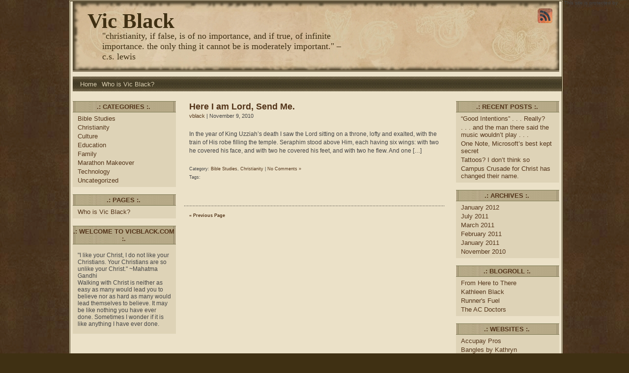

--- FILE ---
content_type: text/html; charset=UTF-8
request_url: http://vicblack.com/category/christianity/page/2/
body_size: 23855
content:
<!DOCTYPE html PUBLIC "-//W3C//DTD XHTML 1.0 Transitional//EN" "http://www.w3.org/TR/xhtml1/DTD/xhtml1-transitional.dtd">
<html xmlns="http://www.w3.org/1999/xhtml">
<head profile="http://gmpg.org/xfn/11">

	<title>Vic Black &raquo; Christianity</title>

	<meta http-equiv="Content-Type" content="text/html; charset=UTF-8" />	
	<meta name="generator" content="Bluefish 1.0.7"/> <!-- leave this for stats please -->

	<link rel="stylesheet" href="http://vicblack.com/wp-content/themes/wasteland/style.css" type="text/css" media="screen" />
	<link rel="alternate" type="application/rss+xml" title="Vic Black RSS Feed" href="http://vicblack.com/feed/" />
	<link rel="alternate" type="text/xml" title="RSS .92" href="http://vicblack.com/feed/rss/" />
	<link rel="alternate" type="application/atom+xml" title="Atom 0.3" href="http://vicblack.com/feed/atom/" />
	<link rel="pingback" href="http://vicblack.com/xmlrpc.php" />

		<link rel='archives' title='January 2012' href='http://vicblack.com/2012/01/' />
	<link rel='archives' title='July 2011' href='http://vicblack.com/2011/07/' />
	<link rel='archives' title='March 2011' href='http://vicblack.com/2011/03/' />
	<link rel='archives' title='February 2011' href='http://vicblack.com/2011/02/' />
	<link rel='archives' title='January 2011' href='http://vicblack.com/2011/01/' />
	<link rel='archives' title='November 2010' href='http://vicblack.com/2010/11/' />
			<meta name='robots' content='max-image-preview:large' />
	<style>img:is([sizes="auto" i], [sizes^="auto," i]) { contain-intrinsic-size: 3000px 1500px }</style>
	<link rel="alternate" type="application/rss+xml" title="Vic Black &raquo; Christianity Category Feed" href="http://vicblack.com/category/christianity/feed/" />
<script type="text/javascript">
/* <![CDATA[ */
window._wpemojiSettings = {"baseUrl":"https:\/\/s.w.org\/images\/core\/emoji\/15.0.3\/72x72\/","ext":".png","svgUrl":"https:\/\/s.w.org\/images\/core\/emoji\/15.0.3\/svg\/","svgExt":".svg","source":{"concatemoji":"http:\/\/vicblack.com\/wp-includes\/js\/wp-emoji-release.min.js?ver=6.7.4"}};
/*! This file is auto-generated */
!function(i,n){var o,s,e;function c(e){try{var t={supportTests:e,timestamp:(new Date).valueOf()};sessionStorage.setItem(o,JSON.stringify(t))}catch(e){}}function p(e,t,n){e.clearRect(0,0,e.canvas.width,e.canvas.height),e.fillText(t,0,0);var t=new Uint32Array(e.getImageData(0,0,e.canvas.width,e.canvas.height).data),r=(e.clearRect(0,0,e.canvas.width,e.canvas.height),e.fillText(n,0,0),new Uint32Array(e.getImageData(0,0,e.canvas.width,e.canvas.height).data));return t.every(function(e,t){return e===r[t]})}function u(e,t,n){switch(t){case"flag":return n(e,"\ud83c\udff3\ufe0f\u200d\u26a7\ufe0f","\ud83c\udff3\ufe0f\u200b\u26a7\ufe0f")?!1:!n(e,"\ud83c\uddfa\ud83c\uddf3","\ud83c\uddfa\u200b\ud83c\uddf3")&&!n(e,"\ud83c\udff4\udb40\udc67\udb40\udc62\udb40\udc65\udb40\udc6e\udb40\udc67\udb40\udc7f","\ud83c\udff4\u200b\udb40\udc67\u200b\udb40\udc62\u200b\udb40\udc65\u200b\udb40\udc6e\u200b\udb40\udc67\u200b\udb40\udc7f");case"emoji":return!n(e,"\ud83d\udc26\u200d\u2b1b","\ud83d\udc26\u200b\u2b1b")}return!1}function f(e,t,n){var r="undefined"!=typeof WorkerGlobalScope&&self instanceof WorkerGlobalScope?new OffscreenCanvas(300,150):i.createElement("canvas"),a=r.getContext("2d",{willReadFrequently:!0}),o=(a.textBaseline="top",a.font="600 32px Arial",{});return e.forEach(function(e){o[e]=t(a,e,n)}),o}function t(e){var t=i.createElement("script");t.src=e,t.defer=!0,i.head.appendChild(t)}"undefined"!=typeof Promise&&(o="wpEmojiSettingsSupports",s=["flag","emoji"],n.supports={everything:!0,everythingExceptFlag:!0},e=new Promise(function(e){i.addEventListener("DOMContentLoaded",e,{once:!0})}),new Promise(function(t){var n=function(){try{var e=JSON.parse(sessionStorage.getItem(o));if("object"==typeof e&&"number"==typeof e.timestamp&&(new Date).valueOf()<e.timestamp+604800&&"object"==typeof e.supportTests)return e.supportTests}catch(e){}return null}();if(!n){if("undefined"!=typeof Worker&&"undefined"!=typeof OffscreenCanvas&&"undefined"!=typeof URL&&URL.createObjectURL&&"undefined"!=typeof Blob)try{var e="postMessage("+f.toString()+"("+[JSON.stringify(s),u.toString(),p.toString()].join(",")+"));",r=new Blob([e],{type:"text/javascript"}),a=new Worker(URL.createObjectURL(r),{name:"wpTestEmojiSupports"});return void(a.onmessage=function(e){c(n=e.data),a.terminate(),t(n)})}catch(e){}c(n=f(s,u,p))}t(n)}).then(function(e){for(var t in e)n.supports[t]=e[t],n.supports.everything=n.supports.everything&&n.supports[t],"flag"!==t&&(n.supports.everythingExceptFlag=n.supports.everythingExceptFlag&&n.supports[t]);n.supports.everythingExceptFlag=n.supports.everythingExceptFlag&&!n.supports.flag,n.DOMReady=!1,n.readyCallback=function(){n.DOMReady=!0}}).then(function(){return e}).then(function(){var e;n.supports.everything||(n.readyCallback(),(e=n.source||{}).concatemoji?t(e.concatemoji):e.wpemoji&&e.twemoji&&(t(e.twemoji),t(e.wpemoji)))}))}((window,document),window._wpemojiSettings);
/* ]]> */
</script>
<style id='wp-emoji-styles-inline-css' type='text/css'>

	img.wp-smiley, img.emoji {
		display: inline !important;
		border: none !important;
		box-shadow: none !important;
		height: 1em !important;
		width: 1em !important;
		margin: 0 0.07em !important;
		vertical-align: -0.1em !important;
		background: none !important;
		padding: 0 !important;
	}
</style>
<link rel='stylesheet' id='wp-block-library-css' href='http://vicblack.com/wp-includes/css/dist/block-library/style.min.css?ver=6.7.4' type='text/css' media='all' />
<style id='classic-theme-styles-inline-css' type='text/css'>
/*! This file is auto-generated */
.wp-block-button__link{color:#fff;background-color:#32373c;border-radius:9999px;box-shadow:none;text-decoration:none;padding:calc(.667em + 2px) calc(1.333em + 2px);font-size:1.125em}.wp-block-file__button{background:#32373c;color:#fff;text-decoration:none}
</style>
<style id='global-styles-inline-css' type='text/css'>
:root{--wp--preset--aspect-ratio--square: 1;--wp--preset--aspect-ratio--4-3: 4/3;--wp--preset--aspect-ratio--3-4: 3/4;--wp--preset--aspect-ratio--3-2: 3/2;--wp--preset--aspect-ratio--2-3: 2/3;--wp--preset--aspect-ratio--16-9: 16/9;--wp--preset--aspect-ratio--9-16: 9/16;--wp--preset--color--black: #000000;--wp--preset--color--cyan-bluish-gray: #abb8c3;--wp--preset--color--white: #ffffff;--wp--preset--color--pale-pink: #f78da7;--wp--preset--color--vivid-red: #cf2e2e;--wp--preset--color--luminous-vivid-orange: #ff6900;--wp--preset--color--luminous-vivid-amber: #fcb900;--wp--preset--color--light-green-cyan: #7bdcb5;--wp--preset--color--vivid-green-cyan: #00d084;--wp--preset--color--pale-cyan-blue: #8ed1fc;--wp--preset--color--vivid-cyan-blue: #0693e3;--wp--preset--color--vivid-purple: #9b51e0;--wp--preset--gradient--vivid-cyan-blue-to-vivid-purple: linear-gradient(135deg,rgba(6,147,227,1) 0%,rgb(155,81,224) 100%);--wp--preset--gradient--light-green-cyan-to-vivid-green-cyan: linear-gradient(135deg,rgb(122,220,180) 0%,rgb(0,208,130) 100%);--wp--preset--gradient--luminous-vivid-amber-to-luminous-vivid-orange: linear-gradient(135deg,rgba(252,185,0,1) 0%,rgba(255,105,0,1) 100%);--wp--preset--gradient--luminous-vivid-orange-to-vivid-red: linear-gradient(135deg,rgba(255,105,0,1) 0%,rgb(207,46,46) 100%);--wp--preset--gradient--very-light-gray-to-cyan-bluish-gray: linear-gradient(135deg,rgb(238,238,238) 0%,rgb(169,184,195) 100%);--wp--preset--gradient--cool-to-warm-spectrum: linear-gradient(135deg,rgb(74,234,220) 0%,rgb(151,120,209) 20%,rgb(207,42,186) 40%,rgb(238,44,130) 60%,rgb(251,105,98) 80%,rgb(254,248,76) 100%);--wp--preset--gradient--blush-light-purple: linear-gradient(135deg,rgb(255,206,236) 0%,rgb(152,150,240) 100%);--wp--preset--gradient--blush-bordeaux: linear-gradient(135deg,rgb(254,205,165) 0%,rgb(254,45,45) 50%,rgb(107,0,62) 100%);--wp--preset--gradient--luminous-dusk: linear-gradient(135deg,rgb(255,203,112) 0%,rgb(199,81,192) 50%,rgb(65,88,208) 100%);--wp--preset--gradient--pale-ocean: linear-gradient(135deg,rgb(255,245,203) 0%,rgb(182,227,212) 50%,rgb(51,167,181) 100%);--wp--preset--gradient--electric-grass: linear-gradient(135deg,rgb(202,248,128) 0%,rgb(113,206,126) 100%);--wp--preset--gradient--midnight: linear-gradient(135deg,rgb(2,3,129) 0%,rgb(40,116,252) 100%);--wp--preset--font-size--small: 13px;--wp--preset--font-size--medium: 20px;--wp--preset--font-size--large: 36px;--wp--preset--font-size--x-large: 42px;--wp--preset--spacing--20: 0.44rem;--wp--preset--spacing--30: 0.67rem;--wp--preset--spacing--40: 1rem;--wp--preset--spacing--50: 1.5rem;--wp--preset--spacing--60: 2.25rem;--wp--preset--spacing--70: 3.38rem;--wp--preset--spacing--80: 5.06rem;--wp--preset--shadow--natural: 6px 6px 9px rgba(0, 0, 0, 0.2);--wp--preset--shadow--deep: 12px 12px 50px rgba(0, 0, 0, 0.4);--wp--preset--shadow--sharp: 6px 6px 0px rgba(0, 0, 0, 0.2);--wp--preset--shadow--outlined: 6px 6px 0px -3px rgba(255, 255, 255, 1), 6px 6px rgba(0, 0, 0, 1);--wp--preset--shadow--crisp: 6px 6px 0px rgba(0, 0, 0, 1);}:where(.is-layout-flex){gap: 0.5em;}:where(.is-layout-grid){gap: 0.5em;}body .is-layout-flex{display: flex;}.is-layout-flex{flex-wrap: wrap;align-items: center;}.is-layout-flex > :is(*, div){margin: 0;}body .is-layout-grid{display: grid;}.is-layout-grid > :is(*, div){margin: 0;}:where(.wp-block-columns.is-layout-flex){gap: 2em;}:where(.wp-block-columns.is-layout-grid){gap: 2em;}:where(.wp-block-post-template.is-layout-flex){gap: 1.25em;}:where(.wp-block-post-template.is-layout-grid){gap: 1.25em;}.has-black-color{color: var(--wp--preset--color--black) !important;}.has-cyan-bluish-gray-color{color: var(--wp--preset--color--cyan-bluish-gray) !important;}.has-white-color{color: var(--wp--preset--color--white) !important;}.has-pale-pink-color{color: var(--wp--preset--color--pale-pink) !important;}.has-vivid-red-color{color: var(--wp--preset--color--vivid-red) !important;}.has-luminous-vivid-orange-color{color: var(--wp--preset--color--luminous-vivid-orange) !important;}.has-luminous-vivid-amber-color{color: var(--wp--preset--color--luminous-vivid-amber) !important;}.has-light-green-cyan-color{color: var(--wp--preset--color--light-green-cyan) !important;}.has-vivid-green-cyan-color{color: var(--wp--preset--color--vivid-green-cyan) !important;}.has-pale-cyan-blue-color{color: var(--wp--preset--color--pale-cyan-blue) !important;}.has-vivid-cyan-blue-color{color: var(--wp--preset--color--vivid-cyan-blue) !important;}.has-vivid-purple-color{color: var(--wp--preset--color--vivid-purple) !important;}.has-black-background-color{background-color: var(--wp--preset--color--black) !important;}.has-cyan-bluish-gray-background-color{background-color: var(--wp--preset--color--cyan-bluish-gray) !important;}.has-white-background-color{background-color: var(--wp--preset--color--white) !important;}.has-pale-pink-background-color{background-color: var(--wp--preset--color--pale-pink) !important;}.has-vivid-red-background-color{background-color: var(--wp--preset--color--vivid-red) !important;}.has-luminous-vivid-orange-background-color{background-color: var(--wp--preset--color--luminous-vivid-orange) !important;}.has-luminous-vivid-amber-background-color{background-color: var(--wp--preset--color--luminous-vivid-amber) !important;}.has-light-green-cyan-background-color{background-color: var(--wp--preset--color--light-green-cyan) !important;}.has-vivid-green-cyan-background-color{background-color: var(--wp--preset--color--vivid-green-cyan) !important;}.has-pale-cyan-blue-background-color{background-color: var(--wp--preset--color--pale-cyan-blue) !important;}.has-vivid-cyan-blue-background-color{background-color: var(--wp--preset--color--vivid-cyan-blue) !important;}.has-vivid-purple-background-color{background-color: var(--wp--preset--color--vivid-purple) !important;}.has-black-border-color{border-color: var(--wp--preset--color--black) !important;}.has-cyan-bluish-gray-border-color{border-color: var(--wp--preset--color--cyan-bluish-gray) !important;}.has-white-border-color{border-color: var(--wp--preset--color--white) !important;}.has-pale-pink-border-color{border-color: var(--wp--preset--color--pale-pink) !important;}.has-vivid-red-border-color{border-color: var(--wp--preset--color--vivid-red) !important;}.has-luminous-vivid-orange-border-color{border-color: var(--wp--preset--color--luminous-vivid-orange) !important;}.has-luminous-vivid-amber-border-color{border-color: var(--wp--preset--color--luminous-vivid-amber) !important;}.has-light-green-cyan-border-color{border-color: var(--wp--preset--color--light-green-cyan) !important;}.has-vivid-green-cyan-border-color{border-color: var(--wp--preset--color--vivid-green-cyan) !important;}.has-pale-cyan-blue-border-color{border-color: var(--wp--preset--color--pale-cyan-blue) !important;}.has-vivid-cyan-blue-border-color{border-color: var(--wp--preset--color--vivid-cyan-blue) !important;}.has-vivid-purple-border-color{border-color: var(--wp--preset--color--vivid-purple) !important;}.has-vivid-cyan-blue-to-vivid-purple-gradient-background{background: var(--wp--preset--gradient--vivid-cyan-blue-to-vivid-purple) !important;}.has-light-green-cyan-to-vivid-green-cyan-gradient-background{background: var(--wp--preset--gradient--light-green-cyan-to-vivid-green-cyan) !important;}.has-luminous-vivid-amber-to-luminous-vivid-orange-gradient-background{background: var(--wp--preset--gradient--luminous-vivid-amber-to-luminous-vivid-orange) !important;}.has-luminous-vivid-orange-to-vivid-red-gradient-background{background: var(--wp--preset--gradient--luminous-vivid-orange-to-vivid-red) !important;}.has-very-light-gray-to-cyan-bluish-gray-gradient-background{background: var(--wp--preset--gradient--very-light-gray-to-cyan-bluish-gray) !important;}.has-cool-to-warm-spectrum-gradient-background{background: var(--wp--preset--gradient--cool-to-warm-spectrum) !important;}.has-blush-light-purple-gradient-background{background: var(--wp--preset--gradient--blush-light-purple) !important;}.has-blush-bordeaux-gradient-background{background: var(--wp--preset--gradient--blush-bordeaux) !important;}.has-luminous-dusk-gradient-background{background: var(--wp--preset--gradient--luminous-dusk) !important;}.has-pale-ocean-gradient-background{background: var(--wp--preset--gradient--pale-ocean) !important;}.has-electric-grass-gradient-background{background: var(--wp--preset--gradient--electric-grass) !important;}.has-midnight-gradient-background{background: var(--wp--preset--gradient--midnight) !important;}.has-small-font-size{font-size: var(--wp--preset--font-size--small) !important;}.has-medium-font-size{font-size: var(--wp--preset--font-size--medium) !important;}.has-large-font-size{font-size: var(--wp--preset--font-size--large) !important;}.has-x-large-font-size{font-size: var(--wp--preset--font-size--x-large) !important;}
:where(.wp-block-post-template.is-layout-flex){gap: 1.25em;}:where(.wp-block-post-template.is-layout-grid){gap: 1.25em;}
:where(.wp-block-columns.is-layout-flex){gap: 2em;}:where(.wp-block-columns.is-layout-grid){gap: 2em;}
:root :where(.wp-block-pullquote){font-size: 1.5em;line-height: 1.6;}
</style>
<link rel="https://api.w.org/" href="http://vicblack.com/wp-json/" /><link rel="alternate" title="JSON" type="application/json" href="http://vicblack.com/wp-json/wp/v2/categories/10" /><link rel="EditURI" type="application/rsd+xml" title="RSD" href="http://vicblack.com/xmlrpc.php?rsd" />
<meta name="generator" content="WordPress 6.7.4" />
<!--
This site is protected by WP-CopyRightPro
Copyright 2010  Wp-CopyRightPro, IN  (http://wp-copyrightpro.com/)
-->

<!-- EVITAR CLICK DERECHO-->

<!-- SELECCION DE TEXTO-->

<!-- EVITAR IFRAME-->

<!-- EVITAR DRAG AND DROP-->
</head>
<body>
<div id="wrapper">
<div id="main_content">
<div id="header-wrap">

<div class="header">
<div class="subscribe"><a href="http://vicblack.com/feed/" title="Add this blog to any reader"><img src="http://vicblack.com/wp-content/themes/wasteland/images/rss.gif" alt="RSS" /></a></div> 
<h1><a href="http://vicblack.com">Vic Black</a></h1>
<div class="description">&quot;Christianity, if false, is of no importance, and if true, of infinite importance. The only thing it cannot be is moderately important.&quot; &#8211; C.S. Lewis</div>  

</div>

</div>
<div class="menu">
 
                       <div class="menu"><ul><li ><a href="http://vicblack.com/">Home</a></li><li class="page_item page-item-2"><a href="http://vicblack.com/about/">Who is Vic Black?</a></li></ul></div>          </div>


<div id="left_sidebar">

<ul>

<li><h2><span>.: Categories :.</span></h2>
			<ul>
					<li class="cat-item cat-item-3"><a href="http://vicblack.com/category/bible-studies/">Bible Studies</a>
</li>
	<li class="cat-item cat-item-10 current-cat"><a aria-current="page" href="http://vicblack.com/category/christianity/">Christianity</a>
</li>
	<li class="cat-item cat-item-9"><a href="http://vicblack.com/category/culture/">Culture</a>
</li>
	<li class="cat-item cat-item-13"><a href="http://vicblack.com/category/education/">Education</a>
</li>
	<li class="cat-item cat-item-8"><a href="http://vicblack.com/category/family/">Family</a>
</li>
	<li class="cat-item cat-item-12"><a href="http://vicblack.com/category/marathon-makeover/">Marathon Makeover</a>
</li>
	<li class="cat-item cat-item-7"><a href="http://vicblack.com/category/technology/">Technology</a>
</li>
	<li class="cat-item cat-item-1"><a href="http://vicblack.com/category/uncategorized/">Uncategorized</a>
</li>
			</ul>

			</li><li><h2><span>.: Pages :.</span></h2>
			<ul>
				<li class="page_item page-item-2"><a href="http://vicblack.com/about/">Who is Vic Black?</a></li>
			</ul>

			</li><li><h2><span>.: Welcome to VicBlack.com :.</span></h2>			<div class="textwidget"><p> "I like your Christ, I do not like your Christians. Your Christians are so unlike your Christ." ~Mahatma Gandhi<br />
Walking with Christ is neither as easy as many would lead you to believe nor as hard as many would lead themselves to believe. It may be like nothing you have ever done. Sometimes I wonder if it is like anything I have ever done.</p>
</div>
		</li>
</ul>

</div>
<div id="container">

	
		<div class="post" id="post-9">

			<h2><a href="http://vicblack.com/2010/11/09/9/" title="Here I am Lord, Send Me.">Here I am Lord, Send Me.</a></h2>

			<div class="entry">
                             
                                <p class="date">
 <a href="http://vicblack.com/author/vblack/" title="Posts by vblack" rel="author">vblack</a> | November 9, 2010   
				</p>

				<p>In the year of King Uzziah&#8217;s death I saw the Lord sitting on a throne, lofty and exalted, with the train of His robe filling the temple. Seraphim stood above Him, each having six wings: with two he covered his face, and with two he covered his feet, and with two he flew. And one [&hellip;]</p>

				<p class="postmetadata">
Category&#58; <a href="http://vicblack.com/category/bible-studies/" rel="category tag">Bible Studies</a>, <a href="http://vicblack.com/category/christianity/" rel="category tag">Christianity</a> |  
<a href="http://vicblack.com/2010/11/09/9/#respond">No Comments &#187;</a>                 <br />
<span class="tags">Tags:  </span>                
				</p>


			</div>

		</div>

	
		<div class="navigation">
			<a href="http://vicblack.com/category/christianity/" >&laquo; Previous Page</a>		</div>

	
</div>

<div id="right_sidebar">

<ul>

	
        	
	<li><h2>.: Recent Posts :.</h2>
               <ul>
			<li><a href='http://vicblack.com/2012/01/24/good-intentions-really/'>&#8220;Good Intentions&#8221; . . . Really?</a></li>
	<li><a href='http://vicblack.com/2012/01/17/and-the-man-there-said-the-music-wouldnt-play/'>. . . and the man there said the music wouldn&#8217;t play . . .</a></li>
	<li><a href='http://vicblack.com/2012/01/14/one-note-microsofts-best-kept-secret/'>One Note, Microsoft&#8217;s best kept secret</a></li>
	<li><a href='http://vicblack.com/2012/01/14/tattoos-i-dont-think-so/'>Tattoos? I don&#8217;t think so</a></li>
	<li><a href='http://vicblack.com/2011/07/21/campus-crusade-for-christ-has-changed-their-name/'>Campus Crusade for Christ has changed their name.</a></li>
  
               </ul>
	</li>
	
	<li><h2>.: Archives :.</h2>
		<ul>
				<li><a href='http://vicblack.com/2012/01/'>January 2012</a></li>
	<li><a href='http://vicblack.com/2011/07/'>July 2011</a></li>
	<li><a href='http://vicblack.com/2011/03/'>March 2011</a></li>
	<li><a href='http://vicblack.com/2011/02/'>February 2011</a></li>
	<li><a href='http://vicblack.com/2011/01/'>January 2011</a></li>
	<li><a href='http://vicblack.com/2010/11/'>November 2010</a></li>
		</ul>
	</li>
        
        <li id="linkcat-2" class="linkcat"><h2>.: Blogroll :.</h2>
	<ul class='xoxo blogroll'>
<li><a href="http://feather10.blogspot.com/" rel="noopener" title="My daughter&#8217;s blog" target="_blank">From Here to There</a></li>
<li><a href="http://heartmoments.blogspot.com/" rel="noopener" title="My wife&#8217;s blog. " target="_blank">Kathleen Black</a></li>
<li><a href="http://www.runners-fuel.blogspot.com/" rel="noopener" title="It is the mission of Runner&#8217;s FUEL to provide recreational and competitive runners practical nutrition information and customized meal plans to empower individuals to achieve optimal health and performance." target="_blank">Runner&#039;s Fuel</a></li>
<li><a href="http://theacdoctors.wordpress.com/" rel="noopener" title="Immediate Heating and Air Care" target="_blank">The AC Doctors</a></li>

	</ul>
</li>
<li id="linkcat-11" class="linkcat"><h2>.: Websites :.</h2>
	<ul class='xoxo blogroll'>
<li><a href="http://www.accupaypros.com">Accupay Pros</a></li>
<li><a href="http://banglesbykathryn.com" rel="noopener" title="Hand Crafted Jewelry &#8211;  A Product of Mississippi!!!" target="_blank">Bangles by Kathryn</a></li>
<li><a href="http://bopbopsatv.com/" rel="noopener" title="ATV sales, servicing, and accessories in brandon, MS" target="_blank">Bop Bops ATVs</a></li>
<li><a href="http://www.capitolchemical.com/">Capitol Chemical Supply</a></li>
<li><a href="http://www.elliottlawfirm.com/">Elliott Law Firm</a></li>
<li><a href="http://www.gotothebible.com/" rel="noopener" title="A Bible Study resource" target="_blank">Go To The Bible</a></li>
<li><a href="http://kathrinescandles.com/" rel="noopener" title="Scented Candles and Accessories &#8211; A Product of Mississippi!!!" target="_blank">Kathrine&#039;s Candles</a></li>
<li><a href="http://www.marathonmakeover.com" rel="noopener" title="We turn couch potatoes into marathoners" target="_blank">Marathon Makeover</a></li>
<li><a href="http://www.morrowlawyers.com/" rel="noopener" target="_blank">Morrow Law Firm</a></li>
<li><a href="http://www.outdoorsolutionsms.com/" rel="noopener" target="_blank">Outdoor Solutions</a></li>
<li><a href="http://www.petroprollc.com/" rel="noopener" target="_blank">Petro Pro Oil and gas</a></li>
<li><a href="http://www.reservoircomputer.com/" rel="noopener" title="Reservoir Computer Support" target="_blank">Reservoir Computer Support</a></li>
<li><a href="http://www.hallettgroup.com/" rel="noopener" target="_blank">The Hallett Group</a></li>

	</ul>
</li>
                
        <li><h2>.: Meta :.</h2>
		<ul>
			<li><a href="http://vicblack.com/wp-login.php?action=register">Register</a></li>			<li><a href="http://vicblack.com/wp-login.php">Log in</a></li>
					</ul>
	</li>        
            	

</ul>

</div>
<div id="footer">

<p>Copyright &#169; 2026 <a href="http://vicblack.com" title="Vic Black">Vic Black</a> is Proudly Powered by <a href="http://wordpress.org">Wordpress</a>. Theme by <a href="http://www.the-cloisters.net">The Cloisters</a> 
&nbsp;</p>

</div>
</div></div>
<small>This site is protected by <a href="http://wp-copyrightpro.com/">WP-CopyRightPro</a></small></body>
</html>